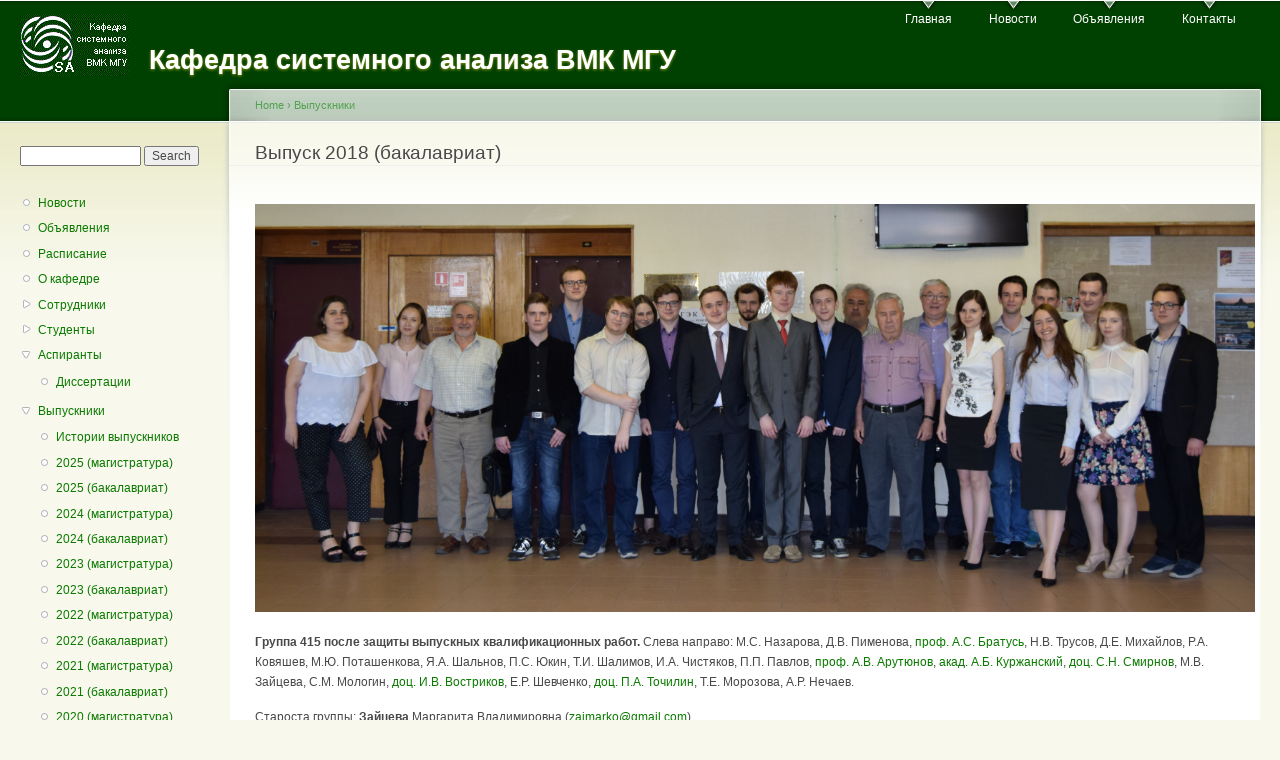

--- FILE ---
content_type: text/html; charset=utf-8
request_url: http://sa.cs.msu.su/node/369
body_size: 6148
content:
<!DOCTYPE html PUBLIC "-//W3C//DTD XHTML+RDFa 1.0//EN"
  "http://www.w3.org/MarkUp/DTD/xhtml-rdfa-1.dtd">
<html xmlns="http://www.w3.org/1999/xhtml" xml:lang="en" version="XHTML+RDFa 1.0" dir="ltr"
  xmlns:content="http://purl.org/rss/1.0/modules/content/"
  xmlns:dc="http://purl.org/dc/terms/"
  xmlns:foaf="http://xmlns.com/foaf/0.1/"
  xmlns:og="http://ogp.me/ns#"
  xmlns:rdfs="http://www.w3.org/2000/01/rdf-schema#"
  xmlns:sioc="http://rdfs.org/sioc/ns#"
  xmlns:sioct="http://rdfs.org/sioc/types#"
  xmlns:skos="http://www.w3.org/2004/02/skos/core#"
  xmlns:xsd="http://www.w3.org/2001/XMLSchema#">

<head profile="http://www.w3.org/1999/xhtml/vocab">
  <meta http-equiv="Content-Type" content="text/html; charset=utf-8" />
<meta name="Generator" content="Drupal 7 (http://drupal.org)" />
<link rel="canonical" href="/node/369" />
<link rel="shortlink" href="/node/369" />
<link rel="shortcut icon" href="http://sa.cs.msu.su/sites/default/files/favicon.ico" type="image/vnd.microsoft.icon" />
  <title>Выпуск 2018 (бакалавриат) | Кафедра системного анализа ВМК МГУ</title>
  <style type="text/css" media="all">
@import url("http://sa.cs.msu.su/modules/system/system.base.css?rxmcfy");
@import url("http://sa.cs.msu.su/modules/system/system.menus.css?rxmcfy");
@import url("http://sa.cs.msu.su/modules/system/system.messages.css?rxmcfy");
@import url("http://sa.cs.msu.su/modules/system/system.theme.css?rxmcfy");
</style>
<style type="text/css" media="all">
@import url("http://sa.cs.msu.su/modules/comment/comment.css?rxmcfy");
@import url("http://sa.cs.msu.su/modules/field/theme/field.css?rxmcfy");
@import url("http://sa.cs.msu.su/modules/node/node.css?rxmcfy");
@import url("http://sa.cs.msu.su/modules/search/search.css?rxmcfy");
@import url("http://sa.cs.msu.su/modules/user/user.css?rxmcfy");
@import url("http://sa.cs.msu.su/sites/all/modules/views/css/views.css?rxmcfy");
@import url("http://sa.cs.msu.su/sites/all/modules/ckeditor/css/ckeditor.css?rxmcfy");
</style>
<style type="text/css" media="all">
@import url("http://sa.cs.msu.su/sites/all/modules/ctools/css/ctools.css?rxmcfy");
@import url("http://sa.cs.msu.su/sites/all/modules/print/print_ui/css/print_ui.theme.css?rxmcfy");
</style>
<style type="text/css" media="all">
@import url("http://sa.cs.msu.su/sites/default/files/color/garland-258a4507/style.css?rxmcfy");
</style>
<style type="text/css" media="print">
@import url("http://sa.cs.msu.su/themes/garland/print.css?rxmcfy");
</style>

<!--[if lt IE 7]>
<link type="text/css" rel="stylesheet" href="http://sa.cs.msu.su/themes/garland/fix-ie.css?rxmcfy" media="all" />
<![endif]-->
  <script type="text/javascript" src="http://sa.cs.msu.su/misc/jquery.js?v=1.4.4"></script>
<script type="text/javascript" src="http://sa.cs.msu.su/misc/jquery-extend-3.4.0.js?v=1.4.4"></script>
<script type="text/javascript" src="http://sa.cs.msu.su/misc/jquery-html-prefilter-3.5.0-backport.js?v=1.4.4"></script>
<script type="text/javascript" src="http://sa.cs.msu.su/misc/jquery.once.js?v=1.2"></script>
<script type="text/javascript" src="http://sa.cs.msu.su/misc/drupal.js?rxmcfy"></script>
<script type="text/javascript" src="http://sa.cs.msu.su/misc/form-single-submit.js?v=7.98"></script>
<script type="text/javascript">
<!--//--><![CDATA[//><!--
jQuery.extend(Drupal.settings, {"basePath":"\/","pathPrefix":"","setHasJsCookie":0,"ajaxPageState":{"theme":"garland","theme_token":"elaaZArkq0Le_gkKyKiZsPhm6-gp8QZjO8qOFSzRQ4Q","js":{"misc\/jquery.js":1,"misc\/jquery-extend-3.4.0.js":1,"misc\/jquery-html-prefilter-3.5.0-backport.js":1,"misc\/jquery.once.js":1,"misc\/drupal.js":1,"misc\/form-single-submit.js":1},"css":{"modules\/system\/system.base.css":1,"modules\/system\/system.menus.css":1,"modules\/system\/system.messages.css":1,"modules\/system\/system.theme.css":1,"modules\/comment\/comment.css":1,"modules\/field\/theme\/field.css":1,"modules\/node\/node.css":1,"modules\/search\/search.css":1,"modules\/user\/user.css":1,"sites\/all\/modules\/views\/css\/views.css":1,"sites\/all\/modules\/ckeditor\/css\/ckeditor.css":1,"sites\/all\/modules\/ctools\/css\/ctools.css":1,"sites\/all\/modules\/print\/print_ui\/css\/print_ui.theme.css":1,"themes\/garland\/style.css":1,"themes\/garland\/print.css":1,"themes\/garland\/fix-ie.css":1}},"urlIsAjaxTrusted":{"\/node\/369":true}});
//--><!]]>
</script>
</head>
<body class="html not-front not-logged-in one-sidebar sidebar-first page-node page-node- page-node-369 node-type-page fluid-width" >
  <div id="skip-link">
    <a href="#main-content" class="element-invisible element-focusable">Skip to main content</a>
  </div>
      
  <div id="wrapper">
    <div id="container" class="clearfix">

      <div id="header">
        <div id="logo-floater">
                              <div id="branding"><strong><a href="/">
                          <img src="http://sa.cs.msu.su/sites/default/files/logo.gif" alt="Кафедра системного анализа ВМК МГУ " title="Кафедра системного анализа ВМК МГУ " id="logo" />
                        <span>Кафедра системного анализа ВМК МГУ</span>            </a></strong></div>
                          </div>

        <h2 class="element-invisible">Main menu</h2><ul class="links inline main-menu"><li class="menu-218 first"><a href="/" title="">Главная</a></li>
<li class="menu-517"><a href="/taxonomy/term/2" title="">Новости</a></li>
<li class="menu-502"><a href="/announcements">Объявления</a></li>
<li class="menu-518 last"><a href="/contacts" title="">Контакты</a></li>
</ul>              </div> <!-- /#header -->

              <div id="sidebar-first" class="sidebar">
            <div class="region region-sidebar-first">
    <div id="block-search-form" class="block block-search clearfix">

    
  <div class="content">
    <form action="/node/369" method="post" id="search-block-form" accept-charset="UTF-8"><div><div class="container-inline">
      <h2 class="element-invisible">Search form</h2>
    <div class="form-item form-type-textfield form-item-search-block-form">
  <label class="element-invisible" for="edit-search-block-form--2">Search </label>
 <input title="Enter the terms you wish to search for." type="text" id="edit-search-block-form--2" name="search_block_form" value="" size="15" maxlength="128" class="form-text" />
</div>
<div class="form-actions form-wrapper" id="edit-actions"><input type="submit" id="edit-submit" name="op" value="Search" class="form-submit" /></div><input type="hidden" name="form_build_id" value="form-L_EeAhyh74nComp0DJl2Z0WUmpmO-J_8YIVhysjXBcg" />
<input type="hidden" name="form_id" value="search_block_form" />
</div>
</div></form>  </div>
</div>
<div id="block-system-navigation" class="block block-system block-menu clearfix">

    
  <div class="content">
    <ul class="menu"><li class="first leaf"><a href="/news">Новости</a></li>
<li class="leaf"><a href="/announcements" title="">Объявления</a></li>
<li class="leaf"><a href="/node/205">Расписание</a></li>
<li class="leaf"><a href="/about">О кафедре</a></li>
<li class="collapsed"><a href="/staff">Сотрудники</a></li>
<li class="collapsed"><a href="/students">Студенты</a></li>
<li class="expanded"><a href="/postgraduate">Аспиранты</a><ul class="menu"><li class="first last leaf"><a href="/dissertations">Диссертации</a></li>
</ul></li>
<li class="expanded active-trail"><a href="/alumni" title="" class="active-trail">Выпускники</a><ul class="menu"><li class="first leaf"><a href="/alumni_stories" title="">Истории выпускников</a></li>
<li class="leaf"><a href="/2025m">2025 (магистратура)</a></li>
<li class="leaf"><a href="/2025b">2025 (бакалавриат)</a></li>
<li class="leaf"><a href="/node/466">2024 (магистратура)</a></li>
<li class="leaf"><a href="/2024b">2024 (бакалавриат)</a></li>
<li class="leaf"><a href="/node/455" title="">2023 (магистратура)</a></li>
<li class="leaf"><a href="/node/454" title="">2023 (бакалавриат)</a></li>
<li class="leaf"><a href="/node/444">2022 (магистратура)</a></li>
<li class="leaf"><a href="/node/442">2022 (бакалавриат)</a></li>
<li class="leaf"><a href="/node/431">2021 (магистратура)</a></li>
<li class="leaf"><a href="/node/430">2021 (бакалавриат)</a></li>
<li class="leaf"><a href="/node/420">2020 (магистратура)</a></li>
<li class="leaf"><a href="/node/419">2020 (бакалавриат)</a></li>
<li class="leaf"><a href="/node/406" title="">2019 (магистратура)</a></li>
<li class="leaf"><a href="/node/407">2019 (бакалавриат)</a></li>
<li class="leaf"><a href="/node/370" title="">2018 (магистратура)</a></li>
<li class="leaf active-trail"><a href="/node/369" title="" class="active-trail active">2018 (бакалавриат)</a></li>
<li class="leaf"><a href="/alumni/2017m">2017 (магистратура)</a></li>
<li class="leaf"><a href="/alumni/2017b">2017 (бакалавриат)</a></li>
<li class="leaf"><a href="/alumni/2016b">2016 (бакалавриат)</a></li>
<li class="leaf"><a href="/alumni/2015b" title="">2015 (бакалавриат)</a></li>
<li class="leaf"><a href="/alumni/2015">2015</a></li>
<li class="leaf"><a href="/alumni/2014">2014</a></li>
<li class="leaf"><a href="/alumni/2013">2013</a></li>
<li class="leaf"><a href="/alumni/2012">2012</a></li>
<li class="leaf"><a href="/alumni/2011">2011</a></li>
<li class="leaf"><a href="/alumni/2010">2010</a></li>
<li class="leaf"><a href="/alumni/2009">2009</a></li>
<li class="leaf"><a href="/alumni/2008">2008</a></li>
<li class="leaf"><a href="/alumni/2007">2007</a></li>
<li class="leaf"><a href="/alumni/2006">2006</a></li>
<li class="leaf"><a href="/alumni/2005">2005</a></li>
<li class="leaf"><a href="/alumni/2004">2004</a></li>
<li class="leaf"><a href="/alumni/2003">2003</a></li>
<li class="leaf"><a href="/alumni/2002">2002</a></li>
<li class="leaf"><a href="/alumni/2001">2001</a></li>
<li class="leaf"><a href="/alumni/2000">2000</a></li>
<li class="leaf"><a href="/alumni/1999">1999</a></li>
<li class="leaf"><a href="/alumni/1998">1998</a></li>
<li class="leaf"><a href="/alumni/1997">1997</a></li>
<li class="last leaf"><a href="/alumni/1996">1996</a></li>
</ul></li>
<li class="collapsed"><a href="/courses">Курсы</a></li>
<li class="collapsed"><a href="/seminars">Семинары</a></li>
<li class="collapsed"><a href="/node/270">Спецкурсы</a></li>
<li class="collapsed"><a href="/projects">Проекты</a></li>
<li class="leaf"><a href="/for/newstudents/proseminar">Просеминар</a></li>
<li class="leaf"><a href="/contacts">Контакты</a></li>
<li class="expanded"><a href="http:for/" title="">Информация для</a><ul class="menu"><li class="first leaf"><a href="/for/students">студентов</a></li>
<li class="leaf"><a href="/for/postgraduate">аспирантов</a></li>
<li class="leaf"><a href="/for/staff">сотрудников</a></li>
<li class="last leaf"><a href="/for/alumni">выпускников</a></li>
</ul></li>
<li class="expanded"><a href="http:for/" title="">Поступающим</a><ul class="menu"><li class="first leaf"><a href="/for/newostgraduate">в аспирантуру</a></li>
<li class="last leaf"><a href="/for/newstudents">на кафедру</a></li>
</ul></li>
<li class="last expanded"><a href="/" title="">Ссылки</a><ul class="menu"><li class="first leaf"><a href="http://www.cs.msu.su/" title="">ВМК</a></li>
<li class="leaf"><a href="http://www.msu.ru/" title="">МГУ</a></li>
<li class="leaf"><a href="http://pk.cs.msu.ru" title="Приемная комиссия факультета ВМК МГУ">ПК ВМК</a></li>
<li class="leaf"><a href="http://smu.cs.msu.su" title="">СМУ ВМК</a></li>
<li class="leaf"><a href="https://www.sites.google.com/site/ifacrncau/" title="Российский Национальный Комитет по Автоматическому Управлению">РНКАУ</a></li>
<li class="leaf"><a href="https://mathcenter.ru" title="Московский Центр фундаментальной и прикладной математики">МЦФиПМ</a></li>
<li class="last leaf"><a href="https://sawiki.cs.msu.ru" title="">SAWIKI</a></li>
</ul></li>
</ul>  </div>
</div>
  </div>
        </div>
      
      <div id="center"><div id="squeeze"><div class="right-corner"><div class="left-corner">
          <h2 class="element-invisible">You are here</h2><div class="breadcrumb"><a href="/">Home</a> › <a href="/alumni" title="">Выпускники</a></div>                    <a id="main-content"></a>
          <div id="tabs-wrapper" class="clearfix">                                <h1 class="with-tabs">Выпуск 2018 (бакалавриат)</h1>
                              </div>                                                  <div class="clearfix">
              <div class="region region-content">
    <div id="block-system-main" class="block block-system clearfix">

    
  <div class="content">
    <div id="node-369" class="node node-page" about="/node/369" typeof="foaf:Document">

  
      <span property="dc:title" content="Выпуск 2018 (бакалавриат)" class="rdf-meta element-hidden"></span><span property="sioc:num_replies" content="0" datatype="xsd:integer" class="rdf-meta element-hidden"></span>
  
  <div class="content clearfix">
    <div class="field field-name-body field-type-text-with-summary field-label-hidden"><div class="field-items"><div class="field-item even" property="content:encoded"><p><img alt="" src="/sites/default/files/groups/DSC_0913.jpg" style="height:408px; width:1000px" /></p>
<p><strong>Группа 415 после защиты выпускных квалификационных работ.</strong> Слева направо: М.С. Назарова, Д.В. Пименова, <a href="/node/12" rel="nofollow">проф. А.С. Братусь</a>, Н.В. Трусов, Д.Е. Михайлов, Р.А. Ковяшев, М.Ю. Поташенкова, Я.А. Шальнов, П.С. Юкин, Т.И. Шалимов, И.А. Чистяков, П.П. Павлов, <a href="/node/11" rel="nofollow">проф. А.В. Арутюнов</a>, <a href="/node/10" rel="nofollow">акад. А.Б. Куржанский</a>, <a href="/node/19" rel="nofollow">доц. С.Н. Смирнов</a>, М.В. Зайцева, С.М. Мологин, <a href="/node/20" rel="nofollow">доц. И.В. Востриков</a>, Е.Р. Шевченко, <a href="/node/23" rel="nofollow">доц. П.А. Точилин</a>, Т.Е. Морозова, А.Р. Нечаев.</p>
<p>Староста группы: <strong>Зайцева</strong> Маргарита Владимировна (<a href="&#109;&#97;&#105;&#108;&#116;&#111;&#58;&#122;&#97;&#105;&#109;&#97;&#114;&#107;&#111;&#64;&#103;&#109;&#97;&#105;&#108;&#46;&#99;&#111;&#109;" rel="nofollow">&#122;&#97;&#105;&#109;&#97;&#114;&#107;&#111;&#64;&#103;&#109;&#97;&#105;&#108;&#46;&#99;&#111;&#109;</a>)</p>
<table border="0" cellpadding="4" cellspacing="0">
<thead>
<tr>
<th>№</th>
<th>ФИО</th>
<th>Научный руководитель</th>
<th>e-mail</th>
</tr>
</thead>
<tbody>
<tr>
<td>1</td>
<td><strong>Бабайлова</strong> Полина Антоновна</td>
<td><a href="/node/14" rel="nofollow">проф. А.А. Шананин</a></td>
<td><a href="&#109;&#97;&#105;&#108;&#116;&#111;&#58;&#112;&#111;&#108;&#108;&#101;&#116;&#57;&#53;&#64;&#109;&#97;&#105;&#108;&#46;&#114;&#117;" rel="nofollow">&#112;&#111;&#108;&#108;&#101;&#116;&#57;&#53;&#64;&#109;&#97;&#105;&#108;&#46;&#114;&#117;</a></td>
</tr>
<tr>
<td>2</td>
<td><strong>Зайцева</strong> Маргарита Владимировна</td>
<td><a href="/node/23" rel="nofollow">доц. П.А. Точилин</a></td>
<td><a href="&#109;&#97;&#105;&#108;&#116;&#111;&#58;&#122;&#97;&#105;&#109;&#97;&#114;&#107;&#111;&#64;&#103;&#109;&#97;&#105;&#108;&#46;&#99;&#111;&#109;" rel="nofollow">&#122;&#97;&#105;&#109;&#97;&#114;&#107;&#111;&#64;&#103;&#109;&#97;&#105;&#108;&#46;&#99;&#111;&#109;</a></td>
</tr>
<tr>
<td>3</td>
<td><strong>Исаев</strong> Василий Игоревич</td>
<td><a href="/node/20" rel="nofollow">доц. И.В. Востриков</a></td>
<td><a href="&#109;&#97;&#105;&#108;&#116;&#111;&#58;&#102;&#117;&#115;&#115;&#98;&#97;&#108;&#108;&#101;&#114;&#64;&#121;&#97;&#110;&#100;&#101;&#120;&#46;&#114;&#117;" rel="nofollow">&#102;&#117;&#115;&#115;&#98;&#97;&#108;&#108;&#101;&#114;&#64;&#121;&#97;&#110;&#100;&#101;&#120;&#46;&#114;&#117;</a></td>
</tr>
<tr>
<td>4</td>
<td><strong>Кисель</strong> Дмитрий Владимирович</td>
<td><a href="/node/19" rel="nofollow">доц. С.Н. Смирнов</a></td>
<td><a href="&#109;&#97;&#105;&#108;&#116;&#111;&#58;&#116;&#105;&#109;&#99;&#97;&#105;&#115;&#101;&#114;&#64;&#103;&#109;&#97;&#105;&#108;&#46;&#99;&#111;&#109;" rel="nofollow">&#116;&#105;&#109;&#99;&#97;&#105;&#115;&#101;&#114;&#64;&#103;&#109;&#97;&#105;&#108;&#46;&#99;&#111;&#109;</a></td>
</tr>
<tr>
<td>5</td>
<td><strong>Ковяшев</strong> Роман Алексеевич</td>
<td><a href="/node/11" rel="nofollow">проф. А.В. Арутюнов</a></td>
<td><a href="&#109;&#97;&#105;&#108;&#116;&#111;&#58;&#107;&#111;&#118;&#121;&#97;&#115;&#104;&#101;&#102;&#102;&#46;&#114;&#111;&#109;&#97;&#110;&#64;&#121;&#97;&#110;&#100;&#101;&#120;&#46;&#114;&#117;" rel="nofollow">&#107;&#111;&#118;&#121;&#97;&#115;&#104;&#101;&#102;&#102;&#46;&#114;&#111;&#109;&#97;&#110;&#64;&#121;&#97;&#110;&#100;&#101;&#120;&#46;&#114;&#117;</a></td>
</tr>
<tr>
<td>6</td>
<td><strong>Михайлов</strong> Дмитрий Евгеньевич</td>
<td><a href="/node/14" rel="nofollow">проф. А.А. Шананин</a></td>
<td><a href="&#109;&#97;&#105;&#108;&#116;&#111;&#58;&#100;&#105;&#109;&#97;&#109;&#105;&#104;&#57;&#55;&#64;&#121;&#97;&#110;&#100;&#101;&#120;&#46;&#114;&#117;" rel="nofollow">&#100;&#105;&#109;&#97;&#109;&#105;&#104;&#57;&#55;&#64;&#121;&#97;&#110;&#100;&#101;&#120;&#46;&#114;&#117;</a></td>
</tr>
<tr>
<td>7</td>
<td><strong>Мологин</strong> Станислав Михайлович</td>
<td><a href="/node/10" rel="nofollow">акад. А.Б. Куржанский</a></td>
<td><a href="&#109;&#97;&#105;&#108;&#116;&#111;&#58;&#115;&#116;&#97;&#115;&#46;&#109;&#111;&#108;&#111;&#103;&#105;&#110;&#64;&#103;&#109;&#97;&#105;&#108;&#46;&#99;&#111;&#109;" rel="nofollow">&#115;&#116;&#97;&#115;&#46;&#109;&#111;&#108;&#111;&#103;&#105;&#110;&#64;&#103;&#109;&#97;&#105;&#108;&#46;&#99;&#111;&#109;</a></td>
</tr>
<tr>
<td>8</td>
<td><strong>Морозова</strong> Татьяна Евгеньевна</td>
<td><a href="/node/18" rel="nofollow">доц. И.В. Рублев</a></td>
<td><a href="&#109;&#97;&#105;&#108;&#116;&#111;&#58;&#116;&#109;&#111;&#114;&#111;&#122;&#48;&#48;&#55;&#55;&#64;&#103;&#109;&#97;&#105;&#108;&#46;&#99;&#111;&#109;" rel="nofollow">&#116;&#109;&#111;&#114;&#111;&#122;&#48;&#48;&#55;&#55;&#64;&#103;&#109;&#97;&#105;&#108;&#46;&#99;&#111;&#109;</a></td>
</tr>
<tr>
<td>9</td>
<td><strong>Назарова</strong> Мария Сергеевна</td>
<td><a href="/node/12" rel="nofollow">проф. А.С. Братусь</a></td>
<td><a href="&#109;&#97;&#105;&#108;&#116;&#111;&#58;&#109;&#97;&#115;&#104;&#97;&#102;&#114;&#111;&#109;&#109;&#97;&#114;&#115;&#64;&#103;&#109;&#97;&#105;&#108;&#46;&#99;&#111;&#109;" rel="nofollow">&#109;&#97;&#115;&#104;&#97;&#102;&#114;&#111;&#109;&#109;&#97;&#114;&#115;&#64;&#103;&#109;&#97;&#105;&#108;&#46;&#99;&#111;&#109;</a></td>
</tr>
<tr>
<td>10</td>
<td><strong>Нечаев</strong> Алексей Романович</td>
<td><a href="/node/20" rel="nofollow">доц. И.В. Востриков</a></td>
<td><a href="&#109;&#97;&#105;&#108;&#116;&#111;&#58;&#97;&#108;&#101;&#120;&#46;&#114;&#111;&#109;&#97;&#110;&#111;&#118;&#105;&#99;&#104;&#64;&#121;&#97;&#110;&#100;&#101;&#120;&#46;&#114;&#117;" rel="nofollow">&#97;&#108;&#101;&#120;&#46;&#114;&#111;&#109;&#97;&#110;&#111;&#118;&#105;&#99;&#104;&#64;&#121;&#97;&#110;&#100;&#101;&#120;&#46;&#114;&#117;</a></td>
</tr>
<tr>
<td>11</td>
<td><strong>Павлов</strong> Павел Павлович</td>
<td><a href="/node/10" rel="nofollow">акад. А.Б. Куржанский</a></td>
<td><a href="&#109;&#97;&#105;&#108;&#116;&#111;&#58;&#112;&#97;&#118;&#108;&#111;&#118;&#112;&#112;&#57;&#54;&#64;&#109;&#97;&#105;&#108;&#46;&#114;&#117;" rel="nofollow">&#112;&#97;&#118;&#108;&#111;&#118;&#112;&#112;&#57;&#54;&#64;&#109;&#97;&#105;&#108;&#46;&#114;&#117;</a></td>
</tr>
<tr>
<td>12</td>
<td><strong>Пименова</strong> Диана Вячеславовна</td>
<td><a href="/node/12" rel="nofollow">проф. А.С. Братусь</a></td>
<td><a href="&#109;&#97;&#105;&#108;&#116;&#111;&#58;&#108;&#105;&#110;&#97;&#53;&#50;&#53;&#52;&#64;&#121;&#97;&#110;&#100;&#101;&#120;&#46;&#114;&#117;" rel="nofollow">&#108;&#105;&#110;&#97;&#53;&#50;&#53;&#52;&#64;&#121;&#97;&#110;&#100;&#101;&#120;&#46;&#114;&#117;</a></td>
</tr>
<tr>
<td>13</td>
<td><strong>Поташенкова</strong> Марина Юрьевна</td>
<td><a href="/node/20" rel="nofollow">доц. И.В. Востриков</a></td>
<td><a href="&#109;&#97;&#105;&#108;&#116;&#111;&#58;&#109;&#97;&#114;&#105;&#110;&#97;&#49;&#54;&#48;&#49;&#57;&#54;&#64;&#109;&#97;&#105;&#108;&#46;&#114;&#117;" rel="nofollow">&#109;&#97;&#114;&#105;&#110;&#97;&#49;&#54;&#48;&#49;&#57;&#54;&#64;&#109;&#97;&#105;&#108;&#46;&#114;&#117;</a></td>
</tr>
<tr>
<td>14</td>
<td><strong>Трусов</strong> Николай Всеволодович</td>
<td><a href="/node/14" rel="nofollow">проф. А.А. Шананин</a></td>
<td><a href="&#109;&#97;&#105;&#108;&#116;&#111;&#58;&#110;&#105;&#99;&#107;&#95;&#49;&#48;&#95;&#57;&#54;&#64;&#109;&#97;&#105;&#108;&#46;&#114;&#117;" rel="nofollow">&#110;&#105;&#99;&#107;&#95;&#49;&#48;&#95;&#57;&#54;&#64;&#109;&#97;&#105;&#108;&#46;&#114;&#117;</a></td>
</tr>
<tr>
<td>15</td>
<td><strong>Чистяков</strong> Иван Александрович</td>
<td><a href="/node/23" rel="nofollow">доц. П.А. Точилин</a></td>
<td><a href="&#109;&#97;&#105;&#108;&#116;&#111;&#58;&#99;&#104;&#105;&#115;&#116;&#121;&#97;&#107;&#111;&#118;&#46;&#105;&#118;&#97;&#110;&#64;&#121;&#97;&#104;&#111;&#111;&#46;&#99;&#111;&#109;" rel="nofollow">&#99;&#104;&#105;&#115;&#116;&#121;&#97;&#107;&#111;&#118;&#46;&#105;&#118;&#97;&#110;&#64;&#121;&#97;&#104;&#111;&#111;&#46;&#99;&#111;&#109;</a></td>
</tr>
<tr>
<td>16</td>
<td><strong>Шалимов</strong> Тимофей Ильич</td>
<td><a href="/node/11" rel="nofollow">проф. А.В. Арутюнов</a></td>
<td><a href="&#109;&#97;&#105;&#108;&#116;&#111;&#58;&#115;&#115;&#115;&#116;&#105;&#115;&#115;&#64;&#103;&#109;&#97;&#105;&#108;&#46;&#99;&#111;&#109;" rel="nofollow">&#115;&#115;&#115;&#116;&#105;&#115;&#115;&#64;&#103;&#109;&#97;&#105;&#108;&#46;&#99;&#111;&#109;</a></td>
</tr>
<tr>
<td>17</td>
<td><strong>Шалудин</strong> Александр Сергеевич</td>
<td><a href="/node/19" rel="nofollow">доц. С.Н. Смирнов</a></td>
<td><a href="&#109;&#97;&#105;&#108;&#116;&#111;&#58;&#97;&#108;&#101;&#120;&#97;&#110;&#100;&#114;&#46;&#118;&#109;&#107;&#64;&#103;&#109;&#97;&#105;&#108;&#46;&#99;&#111;&#109;" rel="nofollow">&#97;&#108;&#101;&#120;&#97;&#110;&#100;&#114;&#46;&#118;&#109;&#107;&#64;&#103;&#109;&#97;&#105;&#108;&#46;&#99;&#111;&#109;</a></td>
</tr>
<tr>
<td>18</td>
<td><strong>Шальнов</strong> Ярослав Андреевич</td>
<td><a href="/node/18" rel="nofollow">доц. И.В. Рублев</a></td>
<td><a href="&#109;&#97;&#105;&#108;&#116;&#111;&#58;&#115;&#104;&#97;&#108;&#110;&#111;&#118;&#46;&#121;&#97;&#64;&#121;&#97;&#110;&#100;&#101;&#120;&#46;&#114;&#117;" rel="nofollow">&#115;&#104;&#97;&#108;&#110;&#111;&#118;&#46;&#121;&#97;&#64;&#121;&#97;&#110;&#100;&#101;&#120;&#46;&#114;&#117;</a></td>
</tr>
<tr>
<td>19</td>
<td><strong>Шевченко</strong> Екатерина Романовна</td>
<td><a href="/node/19" rel="nofollow">доц. С.Н. Смирнов</a></td>
<td><a href="&#109;&#97;&#105;&#108;&#116;&#111;&#58;&#115;&#104;&#101;&#118;&#50;&#57;&#48;&#51;&#64;&#103;&#109;&#97;&#105;&#108;&#46;&#99;&#111;&#109;" rel="nofollow">&#115;&#104;&#101;&#118;&#50;&#57;&#48;&#51;&#64;&#103;&#109;&#97;&#105;&#108;&#46;&#99;&#111;&#109;</a></td>
</tr>
<tr>
<td>20</td>
<td><strong>Юкин</strong> Павел Сергеевич</td>
<td><a href="/node/12" rel="nofollow">проф. А.С. Братусь</a></td>
<td><a href="&#109;&#97;&#105;&#108;&#116;&#111;&#58;&#112;&#97;&#117;&#108;&#46;&#121;&#117;&#107;&#105;&#110;&#64;&#103;&#109;&#97;&#105;&#108;&#46;&#99;&#111;&#109;" rel="nofollow">&#112;&#97;&#117;&#108;&#46;&#121;&#117;&#107;&#105;&#110;&#64;&#103;&#109;&#97;&#105;&#108;&#46;&#99;&#111;&#109;</a></td>
</tr>
</tbody>
</table>
</div></div></div>  </div>

  <div class="clearfix">
          <div class="links"><ul class="links inline"><li class="print_html first"><a href="/print/369" title="Display a printer-friendly version of this page." class="print-page" rel="nofollow"><img class="print-icon" typeof="foaf:Image" src="http://sa.cs.msu.su/sites/all/modules/print/icons/print_icon.png" width="16px" height="16px" alt="Printer-friendly version" title="Printer-friendly version" /></a></li>
<li class="print_pdf last"><a href="/printpdf/369" title="Display a PDF version of this page." class="print-pdf" rel="nofollow"><img class="print-icon" typeof="foaf:Image" src="http://sa.cs.msu.su/sites/all/modules/print/print_pdf/icons/pdf_icon.png" width="16px" height="16px" alt="PDF version" title="PDF version" /></a></li>
</ul></div>
    
      </div>

</div>
  </div>
</div>
  </div>
          </div>
                      <div class="region region-footer">
    <div id="block-block-1" class="block block-block clearfix">

    
  <div class="content">
    <!-- Yandex.Metrika counter -->
<script type="text/javascript">
(function (d, w, c) {
    (w[c] = w[c] || []).push(function() {
        try {
            w.yaCounter26029494 = new Ya.Metrika({id:26029494,
                    clickmap:true,
                    trackLinks:true});
        } catch(e) { }
    });

    var n = d.getElementsByTagName("script")[0],
        s = d.createElement("script"),
        f = function () { n.parentNode.insertBefore(s, n); };
    s.type = "text/javascript";
    s.async = true;
    s.src = (d.location.protocol == "https:" ? "https:" : "http:") + "//mc.yandex.ru/metrika/watch.js";

    if (w.opera == "[object Opera]") {
        d.addEventListener("DOMContentLoaded", f, false);
    } else { f(); }
})(document, window, "yandex_metrika_callbacks");
</script>
<noscript><div><img src="//mc.yandex.ru/watch/26029494" style="position:absolute; left:-9999px;" alt="" /></div></noscript>
<!-- /Yandex.Metrika counter -->  </div>
</div>
  </div>
      </div></div></div></div> <!-- /.left-corner, /.right-corner, /#squeeze, /#center -->

      
    </div> <!-- /#container -->
  </div> <!-- /#wrapper -->
  </body>
</html>
